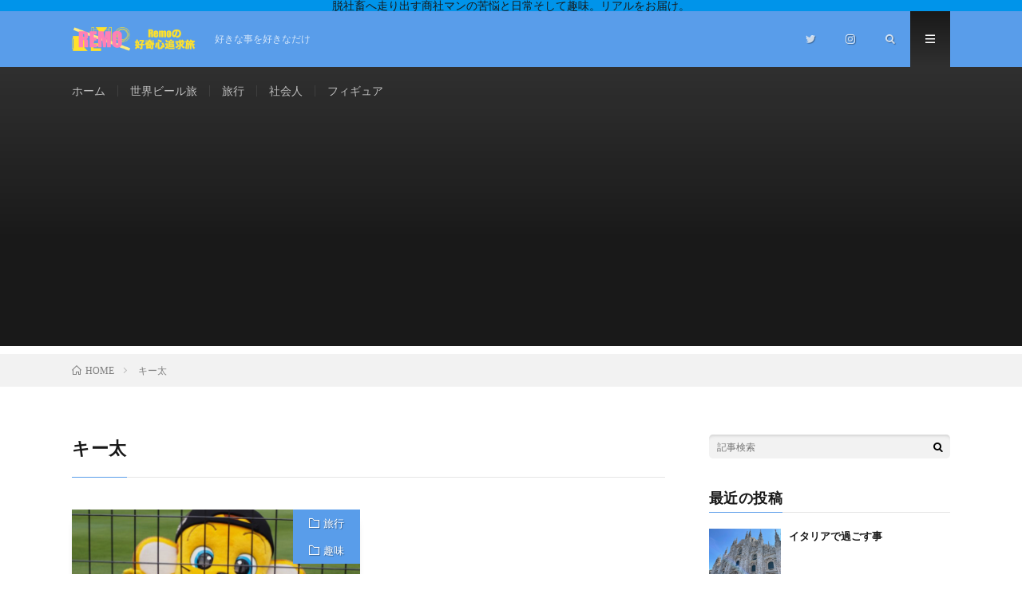

--- FILE ---
content_type: text/html; charset=UTF-8
request_url: https://remonokoukishintsuikyutabi.com/tag/%E3%82%AD%E3%83%BC%E5%A4%AA
body_size: 12774
content:
<!DOCTYPE html>
<html dir="ltr" lang="ja" prefix="og: https://ogp.me/ns#" prefix="og: http://ogp.me/ns#">
<head prefix="og: http://ogp.me/ns# fb: http://ogp.me/ns/fb# article: http://ogp.me/ns/article#">
<meta charset="UTF-8">
<title>キー太 | Remoの好奇心追求旅</title>

		<!-- All in One SEO 4.9.3 - aioseo.com -->
	<meta name="robots" content="max-image-preview:large" />
	<link rel="canonical" href="https://remonokoukishintsuikyutabi.com/tag/%e3%82%ad%e3%83%bc%e5%a4%aa" />
	<meta name="generator" content="All in One SEO (AIOSEO) 4.9.3" />
		<script type="application/ld+json" class="aioseo-schema">
			{"@context":"https:\/\/schema.org","@graph":[{"@type":"BreadcrumbList","@id":"https:\/\/remonokoukishintsuikyutabi.com\/tag\/%E3%82%AD%E3%83%BC%E5%A4%AA#breadcrumblist","itemListElement":[{"@type":"ListItem","@id":"https:\/\/remonokoukishintsuikyutabi.com#listItem","position":1,"name":"Home","item":"https:\/\/remonokoukishintsuikyutabi.com","nextItem":{"@type":"ListItem","@id":"https:\/\/remonokoukishintsuikyutabi.com\/tag\/%e3%82%ad%e3%83%bc%e5%a4%aa#listItem","name":"\u30ad\u30fc\u592a"}},{"@type":"ListItem","@id":"https:\/\/remonokoukishintsuikyutabi.com\/tag\/%e3%82%ad%e3%83%bc%e5%a4%aa#listItem","position":2,"name":"\u30ad\u30fc\u592a","previousItem":{"@type":"ListItem","@id":"https:\/\/remonokoukishintsuikyutabi.com#listItem","name":"Home"}}]},{"@type":"CollectionPage","@id":"https:\/\/remonokoukishintsuikyutabi.com\/tag\/%E3%82%AD%E3%83%BC%E5%A4%AA#collectionpage","url":"https:\/\/remonokoukishintsuikyutabi.com\/tag\/%E3%82%AD%E3%83%BC%E5%A4%AA","name":"\u30ad\u30fc\u592a | Remo\u306e\u597d\u5947\u5fc3\u8ffd\u6c42\u65c5","inLanguage":"ja","isPartOf":{"@id":"https:\/\/remonokoukishintsuikyutabi.com\/#website"},"breadcrumb":{"@id":"https:\/\/remonokoukishintsuikyutabi.com\/tag\/%E3%82%AD%E3%83%BC%E5%A4%AA#breadcrumblist"}},{"@type":"Organization","@id":"https:\/\/remonokoukishintsuikyutabi.com\/#organization","name":"Remo\u306e\u597d\u5947\u5fc3\u8ffd\u6c42\u65c5","description":"\u597d\u304d\u306a\u4e8b\u3092\u597d\u304d\u306a\u3060\u3051","url":"https:\/\/remonokoukishintsuikyutabi.com\/"},{"@type":"WebSite","@id":"https:\/\/remonokoukishintsuikyutabi.com\/#website","url":"https:\/\/remonokoukishintsuikyutabi.com\/","name":"Remo\u306e\u597d\u5947\u5fc3\u8ffd\u6c42\u65c5","description":"\u597d\u304d\u306a\u4e8b\u3092\u597d\u304d\u306a\u3060\u3051","inLanguage":"ja","publisher":{"@id":"https:\/\/remonokoukishintsuikyutabi.com\/#organization"}}]}
		</script>
		<!-- All in One SEO -->

<link rel='dns-prefetch' href='//www.googletagmanager.com' />
		<!-- This site uses the Google Analytics by ExactMetrics plugin v7.10.0 - Using Analytics tracking - https://www.exactmetrics.com/ -->
							<script
				src="//www.googletagmanager.com/gtag/js?id=UA-156526493-1"  data-cfasync="false" data-wpfc-render="false" type="text/javascript" async></script>
			<script data-cfasync="false" data-wpfc-render="false" type="text/javascript">
				var em_version = '7.10.0';
				var em_track_user = true;
				var em_no_track_reason = '';
				
								var disableStrs = [
															'ga-disable-UA-156526493-1',
									];

				/* Function to detect opted out users */
				function __gtagTrackerIsOptedOut() {
					for (var index = 0; index < disableStrs.length; index++) {
						if (document.cookie.indexOf(disableStrs[index] + '=true') > -1) {
							return true;
						}
					}

					return false;
				}

				/* Disable tracking if the opt-out cookie exists. */
				if (__gtagTrackerIsOptedOut()) {
					for (var index = 0; index < disableStrs.length; index++) {
						window[disableStrs[index]] = true;
					}
				}

				/* Opt-out function */
				function __gtagTrackerOptout() {
					for (var index = 0; index < disableStrs.length; index++) {
						document.cookie = disableStrs[index] + '=true; expires=Thu, 31 Dec 2099 23:59:59 UTC; path=/';
						window[disableStrs[index]] = true;
					}
				}

				if ('undefined' === typeof gaOptout) {
					function gaOptout() {
						__gtagTrackerOptout();
					}
				}
								window.dataLayer = window.dataLayer || [];

				window.ExactMetricsDualTracker = {
					helpers: {},
					trackers: {},
				};
				if (em_track_user) {
					function __gtagDataLayer() {
						dataLayer.push(arguments);
					}

					function __gtagTracker(type, name, parameters) {
						if (!parameters) {
							parameters = {};
						}

						if (parameters.send_to) {
							__gtagDataLayer.apply(null, arguments);
							return;
						}

						if (type === 'event') {
							
														parameters.send_to = exactmetrics_frontend.ua;
							__gtagDataLayer(type, name, parameters);
													} else {
							__gtagDataLayer.apply(null, arguments);
						}
					}

					__gtagTracker('js', new Date());
					__gtagTracker('set', {
						'developer_id.dNDMyYj': true,
											});
															__gtagTracker('config', 'UA-156526493-1', {"forceSSL":"true"} );
										window.gtag = __gtagTracker;										(function () {
						/* https://developers.google.com/analytics/devguides/collection/analyticsjs/ */
						/* ga and __gaTracker compatibility shim. */
						var noopfn = function () {
							return null;
						};
						var newtracker = function () {
							return new Tracker();
						};
						var Tracker = function () {
							return null;
						};
						var p = Tracker.prototype;
						p.get = noopfn;
						p.set = noopfn;
						p.send = function () {
							var args = Array.prototype.slice.call(arguments);
							args.unshift('send');
							__gaTracker.apply(null, args);
						};
						var __gaTracker = function () {
							var len = arguments.length;
							if (len === 0) {
								return;
							}
							var f = arguments[len - 1];
							if (typeof f !== 'object' || f === null || typeof f.hitCallback !== 'function') {
								if ('send' === arguments[0]) {
									var hitConverted, hitObject = false, action;
									if ('event' === arguments[1]) {
										if ('undefined' !== typeof arguments[3]) {
											hitObject = {
												'eventAction': arguments[3],
												'eventCategory': arguments[2],
												'eventLabel': arguments[4],
												'value': arguments[5] ? arguments[5] : 1,
											}
										}
									}
									if ('pageview' === arguments[1]) {
										if ('undefined' !== typeof arguments[2]) {
											hitObject = {
												'eventAction': 'page_view',
												'page_path': arguments[2],
											}
										}
									}
									if (typeof arguments[2] === 'object') {
										hitObject = arguments[2];
									}
									if (typeof arguments[5] === 'object') {
										Object.assign(hitObject, arguments[5]);
									}
									if ('undefined' !== typeof arguments[1].hitType) {
										hitObject = arguments[1];
										if ('pageview' === hitObject.hitType) {
											hitObject.eventAction = 'page_view';
										}
									}
									if (hitObject) {
										action = 'timing' === arguments[1].hitType ? 'timing_complete' : hitObject.eventAction;
										hitConverted = mapArgs(hitObject);
										__gtagTracker('event', action, hitConverted);
									}
								}
								return;
							}

							function mapArgs(args) {
								var arg, hit = {};
								var gaMap = {
									'eventCategory': 'event_category',
									'eventAction': 'event_action',
									'eventLabel': 'event_label',
									'eventValue': 'event_value',
									'nonInteraction': 'non_interaction',
									'timingCategory': 'event_category',
									'timingVar': 'name',
									'timingValue': 'value',
									'timingLabel': 'event_label',
									'page': 'page_path',
									'location': 'page_location',
									'title': 'page_title',
								};
								for (arg in args) {
																		if (!(!args.hasOwnProperty(arg) || !gaMap.hasOwnProperty(arg))) {
										hit[gaMap[arg]] = args[arg];
									} else {
										hit[arg] = args[arg];
									}
								}
								return hit;
							}

							try {
								f.hitCallback();
							} catch (ex) {
							}
						};
						__gaTracker.create = newtracker;
						__gaTracker.getByName = newtracker;
						__gaTracker.getAll = function () {
							return [];
						};
						__gaTracker.remove = noopfn;
						__gaTracker.loaded = true;
						window['__gaTracker'] = __gaTracker;
					})();
									} else {
										console.log("");
					(function () {
						function __gtagTracker() {
							return null;
						}

						window['__gtagTracker'] = __gtagTracker;
						window['gtag'] = __gtagTracker;
					})();
									}
			</script>
				<!-- / Google Analytics by ExactMetrics -->
		<!-- remonokoukishintsuikyutabi.com is managing ads with Advanced Ads --><script id="remon-ready">
			window.advanced_ads_ready=function(e,a){a=a||"complete";var d=function(e){return"interactive"===a?"loading"!==e:"complete"===e};d(document.readyState)?e():document.addEventListener("readystatechange",(function(a){d(a.target.readyState)&&e()}),{once:"interactive"===a})},window.advanced_ads_ready_queue=window.advanced_ads_ready_queue||[];		</script>
		<style id='wp-img-auto-sizes-contain-inline-css' type='text/css'>
img:is([sizes=auto i],[sizes^="auto," i]){contain-intrinsic-size:3000px 1500px}
/*# sourceURL=wp-img-auto-sizes-contain-inline-css */
</style>
<style id='wp-block-library-inline-css' type='text/css'>
:root{--wp-block-synced-color:#7a00df;--wp-block-synced-color--rgb:122,0,223;--wp-bound-block-color:var(--wp-block-synced-color);--wp-editor-canvas-background:#ddd;--wp-admin-theme-color:#007cba;--wp-admin-theme-color--rgb:0,124,186;--wp-admin-theme-color-darker-10:#006ba1;--wp-admin-theme-color-darker-10--rgb:0,107,160.5;--wp-admin-theme-color-darker-20:#005a87;--wp-admin-theme-color-darker-20--rgb:0,90,135;--wp-admin-border-width-focus:2px}@media (min-resolution:192dpi){:root{--wp-admin-border-width-focus:1.5px}}.wp-element-button{cursor:pointer}:root .has-very-light-gray-background-color{background-color:#eee}:root .has-very-dark-gray-background-color{background-color:#313131}:root .has-very-light-gray-color{color:#eee}:root .has-very-dark-gray-color{color:#313131}:root .has-vivid-green-cyan-to-vivid-cyan-blue-gradient-background{background:linear-gradient(135deg,#00d084,#0693e3)}:root .has-purple-crush-gradient-background{background:linear-gradient(135deg,#34e2e4,#4721fb 50%,#ab1dfe)}:root .has-hazy-dawn-gradient-background{background:linear-gradient(135deg,#faaca8,#dad0ec)}:root .has-subdued-olive-gradient-background{background:linear-gradient(135deg,#fafae1,#67a671)}:root .has-atomic-cream-gradient-background{background:linear-gradient(135deg,#fdd79a,#004a59)}:root .has-nightshade-gradient-background{background:linear-gradient(135deg,#330968,#31cdcf)}:root .has-midnight-gradient-background{background:linear-gradient(135deg,#020381,#2874fc)}:root{--wp--preset--font-size--normal:16px;--wp--preset--font-size--huge:42px}.has-regular-font-size{font-size:1em}.has-larger-font-size{font-size:2.625em}.has-normal-font-size{font-size:var(--wp--preset--font-size--normal)}.has-huge-font-size{font-size:var(--wp--preset--font-size--huge)}.has-text-align-center{text-align:center}.has-text-align-left{text-align:left}.has-text-align-right{text-align:right}.has-fit-text{white-space:nowrap!important}#end-resizable-editor-section{display:none}.aligncenter{clear:both}.items-justified-left{justify-content:flex-start}.items-justified-center{justify-content:center}.items-justified-right{justify-content:flex-end}.items-justified-space-between{justify-content:space-between}.screen-reader-text{border:0;clip-path:inset(50%);height:1px;margin:-1px;overflow:hidden;padding:0;position:absolute;width:1px;word-wrap:normal!important}.screen-reader-text:focus{background-color:#ddd;clip-path:none;color:#444;display:block;font-size:1em;height:auto;left:5px;line-height:normal;padding:15px 23px 14px;text-decoration:none;top:5px;width:auto;z-index:100000}html :where(.has-border-color){border-style:solid}html :where([style*=border-top-color]){border-top-style:solid}html :where([style*=border-right-color]){border-right-style:solid}html :where([style*=border-bottom-color]){border-bottom-style:solid}html :where([style*=border-left-color]){border-left-style:solid}html :where([style*=border-width]){border-style:solid}html :where([style*=border-top-width]){border-top-style:solid}html :where([style*=border-right-width]){border-right-style:solid}html :where([style*=border-bottom-width]){border-bottom-style:solid}html :where([style*=border-left-width]){border-left-style:solid}html :where(img[class*=wp-image-]){height:auto;max-width:100%}:where(figure){margin:0 0 1em}html :where(.is-position-sticky){--wp-admin--admin-bar--position-offset:var(--wp-admin--admin-bar--height,0px)}@media screen and (max-width:600px){html :where(.is-position-sticky){--wp-admin--admin-bar--position-offset:0px}}

/*# sourceURL=wp-block-library-inline-css */
</style><style id='global-styles-inline-css' type='text/css'>
:root{--wp--preset--aspect-ratio--square: 1;--wp--preset--aspect-ratio--4-3: 4/3;--wp--preset--aspect-ratio--3-4: 3/4;--wp--preset--aspect-ratio--3-2: 3/2;--wp--preset--aspect-ratio--2-3: 2/3;--wp--preset--aspect-ratio--16-9: 16/9;--wp--preset--aspect-ratio--9-16: 9/16;--wp--preset--color--black: #000000;--wp--preset--color--cyan-bluish-gray: #abb8c3;--wp--preset--color--white: #ffffff;--wp--preset--color--pale-pink: #f78da7;--wp--preset--color--vivid-red: #cf2e2e;--wp--preset--color--luminous-vivid-orange: #ff6900;--wp--preset--color--luminous-vivid-amber: #fcb900;--wp--preset--color--light-green-cyan: #7bdcb5;--wp--preset--color--vivid-green-cyan: #00d084;--wp--preset--color--pale-cyan-blue: #8ed1fc;--wp--preset--color--vivid-cyan-blue: #0693e3;--wp--preset--color--vivid-purple: #9b51e0;--wp--preset--gradient--vivid-cyan-blue-to-vivid-purple: linear-gradient(135deg,rgb(6,147,227) 0%,rgb(155,81,224) 100%);--wp--preset--gradient--light-green-cyan-to-vivid-green-cyan: linear-gradient(135deg,rgb(122,220,180) 0%,rgb(0,208,130) 100%);--wp--preset--gradient--luminous-vivid-amber-to-luminous-vivid-orange: linear-gradient(135deg,rgb(252,185,0) 0%,rgb(255,105,0) 100%);--wp--preset--gradient--luminous-vivid-orange-to-vivid-red: linear-gradient(135deg,rgb(255,105,0) 0%,rgb(207,46,46) 100%);--wp--preset--gradient--very-light-gray-to-cyan-bluish-gray: linear-gradient(135deg,rgb(238,238,238) 0%,rgb(169,184,195) 100%);--wp--preset--gradient--cool-to-warm-spectrum: linear-gradient(135deg,rgb(74,234,220) 0%,rgb(151,120,209) 20%,rgb(207,42,186) 40%,rgb(238,44,130) 60%,rgb(251,105,98) 80%,rgb(254,248,76) 100%);--wp--preset--gradient--blush-light-purple: linear-gradient(135deg,rgb(255,206,236) 0%,rgb(152,150,240) 100%);--wp--preset--gradient--blush-bordeaux: linear-gradient(135deg,rgb(254,205,165) 0%,rgb(254,45,45) 50%,rgb(107,0,62) 100%);--wp--preset--gradient--luminous-dusk: linear-gradient(135deg,rgb(255,203,112) 0%,rgb(199,81,192) 50%,rgb(65,88,208) 100%);--wp--preset--gradient--pale-ocean: linear-gradient(135deg,rgb(255,245,203) 0%,rgb(182,227,212) 50%,rgb(51,167,181) 100%);--wp--preset--gradient--electric-grass: linear-gradient(135deg,rgb(202,248,128) 0%,rgb(113,206,126) 100%);--wp--preset--gradient--midnight: linear-gradient(135deg,rgb(2,3,129) 0%,rgb(40,116,252) 100%);--wp--preset--font-size--small: 13px;--wp--preset--font-size--medium: 20px;--wp--preset--font-size--large: 36px;--wp--preset--font-size--x-large: 42px;--wp--preset--spacing--20: 0.44rem;--wp--preset--spacing--30: 0.67rem;--wp--preset--spacing--40: 1rem;--wp--preset--spacing--50: 1.5rem;--wp--preset--spacing--60: 2.25rem;--wp--preset--spacing--70: 3.38rem;--wp--preset--spacing--80: 5.06rem;--wp--preset--shadow--natural: 6px 6px 9px rgba(0, 0, 0, 0.2);--wp--preset--shadow--deep: 12px 12px 50px rgba(0, 0, 0, 0.4);--wp--preset--shadow--sharp: 6px 6px 0px rgba(0, 0, 0, 0.2);--wp--preset--shadow--outlined: 6px 6px 0px -3px rgb(255, 255, 255), 6px 6px rgb(0, 0, 0);--wp--preset--shadow--crisp: 6px 6px 0px rgb(0, 0, 0);}:where(.is-layout-flex){gap: 0.5em;}:where(.is-layout-grid){gap: 0.5em;}body .is-layout-flex{display: flex;}.is-layout-flex{flex-wrap: wrap;align-items: center;}.is-layout-flex > :is(*, div){margin: 0;}body .is-layout-grid{display: grid;}.is-layout-grid > :is(*, div){margin: 0;}:where(.wp-block-columns.is-layout-flex){gap: 2em;}:where(.wp-block-columns.is-layout-grid){gap: 2em;}:where(.wp-block-post-template.is-layout-flex){gap: 1.25em;}:where(.wp-block-post-template.is-layout-grid){gap: 1.25em;}.has-black-color{color: var(--wp--preset--color--black) !important;}.has-cyan-bluish-gray-color{color: var(--wp--preset--color--cyan-bluish-gray) !important;}.has-white-color{color: var(--wp--preset--color--white) !important;}.has-pale-pink-color{color: var(--wp--preset--color--pale-pink) !important;}.has-vivid-red-color{color: var(--wp--preset--color--vivid-red) !important;}.has-luminous-vivid-orange-color{color: var(--wp--preset--color--luminous-vivid-orange) !important;}.has-luminous-vivid-amber-color{color: var(--wp--preset--color--luminous-vivid-amber) !important;}.has-light-green-cyan-color{color: var(--wp--preset--color--light-green-cyan) !important;}.has-vivid-green-cyan-color{color: var(--wp--preset--color--vivid-green-cyan) !important;}.has-pale-cyan-blue-color{color: var(--wp--preset--color--pale-cyan-blue) !important;}.has-vivid-cyan-blue-color{color: var(--wp--preset--color--vivid-cyan-blue) !important;}.has-vivid-purple-color{color: var(--wp--preset--color--vivid-purple) !important;}.has-black-background-color{background-color: var(--wp--preset--color--black) !important;}.has-cyan-bluish-gray-background-color{background-color: var(--wp--preset--color--cyan-bluish-gray) !important;}.has-white-background-color{background-color: var(--wp--preset--color--white) !important;}.has-pale-pink-background-color{background-color: var(--wp--preset--color--pale-pink) !important;}.has-vivid-red-background-color{background-color: var(--wp--preset--color--vivid-red) !important;}.has-luminous-vivid-orange-background-color{background-color: var(--wp--preset--color--luminous-vivid-orange) !important;}.has-luminous-vivid-amber-background-color{background-color: var(--wp--preset--color--luminous-vivid-amber) !important;}.has-light-green-cyan-background-color{background-color: var(--wp--preset--color--light-green-cyan) !important;}.has-vivid-green-cyan-background-color{background-color: var(--wp--preset--color--vivid-green-cyan) !important;}.has-pale-cyan-blue-background-color{background-color: var(--wp--preset--color--pale-cyan-blue) !important;}.has-vivid-cyan-blue-background-color{background-color: var(--wp--preset--color--vivid-cyan-blue) !important;}.has-vivid-purple-background-color{background-color: var(--wp--preset--color--vivid-purple) !important;}.has-black-border-color{border-color: var(--wp--preset--color--black) !important;}.has-cyan-bluish-gray-border-color{border-color: var(--wp--preset--color--cyan-bluish-gray) !important;}.has-white-border-color{border-color: var(--wp--preset--color--white) !important;}.has-pale-pink-border-color{border-color: var(--wp--preset--color--pale-pink) !important;}.has-vivid-red-border-color{border-color: var(--wp--preset--color--vivid-red) !important;}.has-luminous-vivid-orange-border-color{border-color: var(--wp--preset--color--luminous-vivid-orange) !important;}.has-luminous-vivid-amber-border-color{border-color: var(--wp--preset--color--luminous-vivid-amber) !important;}.has-light-green-cyan-border-color{border-color: var(--wp--preset--color--light-green-cyan) !important;}.has-vivid-green-cyan-border-color{border-color: var(--wp--preset--color--vivid-green-cyan) !important;}.has-pale-cyan-blue-border-color{border-color: var(--wp--preset--color--pale-cyan-blue) !important;}.has-vivid-cyan-blue-border-color{border-color: var(--wp--preset--color--vivid-cyan-blue) !important;}.has-vivid-purple-border-color{border-color: var(--wp--preset--color--vivid-purple) !important;}.has-vivid-cyan-blue-to-vivid-purple-gradient-background{background: var(--wp--preset--gradient--vivid-cyan-blue-to-vivid-purple) !important;}.has-light-green-cyan-to-vivid-green-cyan-gradient-background{background: var(--wp--preset--gradient--light-green-cyan-to-vivid-green-cyan) !important;}.has-luminous-vivid-amber-to-luminous-vivid-orange-gradient-background{background: var(--wp--preset--gradient--luminous-vivid-amber-to-luminous-vivid-orange) !important;}.has-luminous-vivid-orange-to-vivid-red-gradient-background{background: var(--wp--preset--gradient--luminous-vivid-orange-to-vivid-red) !important;}.has-very-light-gray-to-cyan-bluish-gray-gradient-background{background: var(--wp--preset--gradient--very-light-gray-to-cyan-bluish-gray) !important;}.has-cool-to-warm-spectrum-gradient-background{background: var(--wp--preset--gradient--cool-to-warm-spectrum) !important;}.has-blush-light-purple-gradient-background{background: var(--wp--preset--gradient--blush-light-purple) !important;}.has-blush-bordeaux-gradient-background{background: var(--wp--preset--gradient--blush-bordeaux) !important;}.has-luminous-dusk-gradient-background{background: var(--wp--preset--gradient--luminous-dusk) !important;}.has-pale-ocean-gradient-background{background: var(--wp--preset--gradient--pale-ocean) !important;}.has-electric-grass-gradient-background{background: var(--wp--preset--gradient--electric-grass) !important;}.has-midnight-gradient-background{background: var(--wp--preset--gradient--midnight) !important;}.has-small-font-size{font-size: var(--wp--preset--font-size--small) !important;}.has-medium-font-size{font-size: var(--wp--preset--font-size--medium) !important;}.has-large-font-size{font-size: var(--wp--preset--font-size--large) !important;}.has-x-large-font-size{font-size: var(--wp--preset--font-size--x-large) !important;}
/*# sourceURL=global-styles-inline-css */
</style>

<style id='classic-theme-styles-inline-css' type='text/css'>
/*! This file is auto-generated */
.wp-block-button__link{color:#fff;background-color:#32373c;border-radius:9999px;box-shadow:none;text-decoration:none;padding:calc(.667em + 2px) calc(1.333em + 2px);font-size:1.125em}.wp-block-file__button{background:#32373c;color:#fff;text-decoration:none}
/*# sourceURL=/wp-includes/css/classic-themes.min.css */
</style>
<link rel='stylesheet' id='liquid-block-speech-css' href='https://remonokoukishintsuikyutabi.com/wp-content/plugins/liquid-speech-balloon/css/block.css?ver=6.9' type='text/css' media='all' />
<link rel='stylesheet' id='simple-google-adsense-styles-css' href='https://remonokoukishintsuikyutabi.com/wp-content/plugins/simple-google-adsense/assets/css/adsense.css?ver=1.2.0' type='text/css' media='all' />
<script type="text/javascript" src="https://remonokoukishintsuikyutabi.com/wp-content/plugins/google-analytics-dashboard-for-wp/assets/js/frontend-gtag.min.js?ver=7.10.0" id="exactmetrics-frontend-script-js"></script>
<script data-cfasync="false" data-wpfc-render="false" type="text/javascript" id='exactmetrics-frontend-script-js-extra'>/* <![CDATA[ */
var exactmetrics_frontend = {"js_events_tracking":"true","download_extensions":"zip,mp3,mpeg,pdf,docx,pptx,xlsx,rar","inbound_paths":"[{\"path\":\"\\\/go\\\/\",\"label\":\"affiliate\"},{\"path\":\"\\\/recommend\\\/\",\"label\":\"affiliate\"}]","home_url":"https:\/\/remonokoukishintsuikyutabi.com","hash_tracking":"false","ua":"UA-156526493-1","v4_id":""};/* ]]> */
</script>
<link rel="https://api.w.org/" href="https://remonokoukishintsuikyutabi.com/wp-json/" /><link rel="alternate" title="JSON" type="application/json" href="https://remonokoukishintsuikyutabi.com/wp-json/wp/v2/tags/157" /><meta name="generator" content="Site Kit by Google 1.124.0" /><style type="text/css">.liquid-speech-balloon-00 .liquid-speech-balloon-avatar { background-image: url("https://remonokoukishintsuikyutabi.com/wp-content/uploads/2020/02/2A121066-4A38-46CE-BEF3-8EB68E661550_1_105_c-e1582389811141.jpeg"); } .liquid-speech-balloon-01 .liquid-speech-balloon-avatar { background-image: url("https://remonokoukishintsuikyutabi.com/wp-content/uploads/2020/02/3AFF6E4E-44EF-4D06-B846-AA700F4FBB79-e1582390137111.png"); } .liquid-speech-balloon-02 .liquid-speech-balloon-avatar { background-image: url("https://remonokoukishintsuikyutabi.com/wp-content/uploads/2020/02/278D90DF-9A6F-4668-BE69-E7CE7B217D12-e1582442520922.png"); } .liquid-speech-balloon-03 .liquid-speech-balloon-avatar { background-image: url("https://remonokoukishintsuikyutabi.com/wp-content/uploads/2020/03/7114DD40-C758-4027-8726-CC59041B5690.png"); } .liquid-speech-balloon-04 .liquid-speech-balloon-avatar { background-image: url("https://remonokoukishintsuikyutabi.com/wp-content/uploads/2020/03/244A31DB-0314-4AAB-B60D-BD458986702E.png"); } .liquid-speech-balloon-05 .liquid-speech-balloon-avatar { background-image: url("https://remonokoukishintsuikyutabi.com/wp-content/uploads/2020/03/5BD41EE8-F0E1-47D6-A241-17A1022EB2BA.png"); } .liquid-speech-balloon-00 .liquid-speech-balloon-avatar::after { content: "ナナ様"; } .liquid-speech-balloon-01 .liquid-speech-balloon-avatar::after { content: "ラガーマン"; } .liquid-speech-balloon-02 .liquid-speech-balloon-avatar::after { content: "レモ"; } .liquid-speech-balloon-03 .liquid-speech-balloon-avatar::after { content: "悪いやつ1"; } .liquid-speech-balloon-04 .liquid-speech-balloon-avatar::after { content: "悪いやつ2"; } .liquid-speech-balloon-05 .liquid-speech-balloon-avatar::after { content: "悪いやつ3"; } </style>
<link rel="stylesheet" href="https://remonokoukishintsuikyutabi.com/wp-content/themes/lionmedia/style.css">
<link rel="stylesheet" href="https://remonokoukishintsuikyutabi.com/wp-content/themes/lionmedia/css/icon.css">
<link rel="stylesheet" href="https://fonts.googleapis.com/css?family=Lato:400,700,900">
<meta http-equiv="X-UA-Compatible" content="IE=edge">
<meta name="viewport" content="width=device-width, initial-scale=1, shrink-to-fit=no">
<link rel="dns-prefetch" href="//www.google.com">
<link rel="dns-prefetch" href="//www.google-analytics.com">
<link rel="dns-prefetch" href="//fonts.googleapis.com">
<link rel="dns-prefetch" href="//fonts.gstatic.com">
<link rel="dns-prefetch" href="//pagead2.googlesyndication.com">
<link rel="dns-prefetch" href="//googleads.g.doubleclick.net">
<link rel="dns-prefetch" href="//www.gstatic.com">
<style type="text/css">
.infoHead{background-color:#0094ea;}

.l-header,
.searchNavi__title,
.key__cat,
.eyecatch__cat,
.rankingBox__title,
.categoryDescription,
.pagetop,
.contactTable__header .required,
.heading.heading-primary .heading__bg,
.btn__link:hover,
.widget .tag-cloud-link:hover,
.comment-respond .submit:hover,
.comments__list .comment-reply-link:hover,
.widget .calendar_wrap tbody a:hover,
.comments__list .comment-meta,
.ctaPost__btn{background:#599dea;}

.heading.heading-first,
.heading.heading-widget::before,
.heading.heading-footer::before,
.btn__link,
.widget .tag-cloud-link,
.comment-respond .submit,
.comments__list .comment-reply-link,
.content a:hover,
.t-light .l-footer,
.ctaPost__btn{border-color:#599dea;}

.categoryBox__title,
.dateList__item a[rel=tag]:hover,
.dateList__item a[rel=category]:hover,
.copySns__copyLink:hover,
.btn__link,
.widget .tag-cloud-link,
.comment-respond .submit,
.comments__list .comment-reply-link,
.widget a:hover,
.widget ul li .rsswidget,
.content a,
.related__title,
.ctaPost__btn:hover{color:#599dea;}

.c-user01 {color:#e8e419 !important}
.bgc-user01 {background:#e8e419 !important}
.hc-user01:hover {color:#e8e419 !important}
.c-user02 {color:#c45b0b !important}
.bgc-user02 {background:#c45b0b !important}
.hc-user02:hover {color:#c45b0b !important}
.c-user03 {color:#81d742 !important}
.bgc-user03 {background:#81d742 !important}
.hc-user03:hover {color:#81d742 !important}
.c-user04 {color:#000 !important}
.bgc-user04 {background:#000 !important}
.hc-user04:hover {color:#000 !important}
.c-user05 {color:#000 !important}
.bgc-user05 {background:#000 !important}
.hc-user05:hover {color:#000 !important}

</style>
<script  async src="https://pagead2.googlesyndication.com/pagead/js/adsbygoogle.js?client=ca-pub-8775154198987071" crossorigin="anonymous"></script><link rel="icon" href="https://remonokoukishintsuikyutabi.com/wp-content/uploads/2020/01/cropped-842538EC-F0DB-438B-9A3E-3F01A9882E68-32x32.jpeg" sizes="32x32" />
<link rel="icon" href="https://remonokoukishintsuikyutabi.com/wp-content/uploads/2020/01/cropped-842538EC-F0DB-438B-9A3E-3F01A9882E68-192x192.jpeg" sizes="192x192" />
<link rel="apple-touch-icon" href="https://remonokoukishintsuikyutabi.com/wp-content/uploads/2020/01/cropped-842538EC-F0DB-438B-9A3E-3F01A9882E68-180x180.jpeg" />
<meta name="msapplication-TileImage" content="https://remonokoukishintsuikyutabi.com/wp-content/uploads/2020/01/cropped-842538EC-F0DB-438B-9A3E-3F01A9882E68-270x270.jpeg" />
		<style type="text/css" id="wp-custom-css">
			.content img { height: auto; }		</style>
		<meta property="og:site_name" content="Remoの好奇心追求旅" />
<meta property="og:type" content="website" />
<meta property="og:title" content="キー太 | Remoの好奇心追求旅" />
<meta property="og:description" content="好きな事を好きなだけ" />
<meta property="og:url" content="https://remonokoukishintsuikyutabi.com/tag/%e3%82%ad%e3%83%bc%e5%a4%aa" />
<meta property="og:image" content="https://remonokoukishintsuikyutabi.com/wp-content/uploads/2020/01/4AC3FEB2-0F31-4EAF-A5A1-94C2A3F83085-scaled.jpeg" />
<meta name="twitter:card" content="summary" />

<script>
  (function(i,s,o,g,r,a,m){i['GoogleAnalyticsObject']=r;i[r]=i[r]||function(){
  (i[r].q=i[r].q||[]).push(arguments)},i[r].l=1*new Date();a=s.createElement(o),
  m=s.getElementsByTagName(o)[0];a.async=1;a.src=g;m.parentNode.insertBefore(a,m)
  })(window,document,'script','https://www.google-analytics.com/analytics.js','ga');

  ga('create', 'UA-156526493-1', 'auto');
  ga('send', 'pageview');
</script>


</head>
<body class="t-dark t-rich">

    <div class="infoHead">
          脱社畜へ走り出す商社マンの苦悩と日常そして趣味。リアルをお届け。      </div>
  
  <!--l-header-->
  <header class="l-header">
    <div class="container">
      
      <div class="siteTitle">

              <p class="siteTitle__logo">
          <a class="siteTitle__link" href="https://remonokoukishintsuikyutabi.com">
            <img src="https://remonokoukishintsuikyutabi.com/wp-content/uploads/2020/01/名称未設定34png.png" class="siteTitle__img" alt="Remoの好奇心追求旅" width="964" height="171" >          </a>
          <span class="siteTitle__sub">好きな事を好きなだけ</span>
		</p>	        </div>
      
      <nav class="menuNavi">      
                <ul class="menuNavi__list">
		              <li class="menuNavi__item u-none-sp u-txtShdw"><a class="menuNavi__link icon-twitter" href="https://twitter.com/remo94980713"></a></li>
		              <li class="menuNavi__item u-none-sp u-txtShdw"><a class="menuNavi__link icon-instagram" href="http://instagram.com/remotabi"></a></li>
		              <li class="menuNavi__item u-txtShdw"><span class="menuNavi__link icon-search" id="menuNavi__search" onclick="toggle__search();"></span></li>
            <li class="menuNavi__item u-txtShdw"><span class="menuNavi__link menuNavi__link-current icon-menu" id="menuNavi__menu" onclick="toggle__menu();"></span></li>
                  </ul>
      </nav>
      
    </div>
  </header>
  <!--/l-header-->
  
  <!--l-extra-->
        <div class="l-extraNone" id="extra__search">
      <div class="container">
        <div class="searchNavi">
                    
                <div class="searchBox">
        <form class="searchBox__form" method="get" target="_top" action="https://remonokoukishintsuikyutabi.com/" >
          <input class="searchBox__input" type="text" maxlength="50" name="s" placeholder="記事検索"><button class="searchBox__submit icon-search" type="submit" value="search"> </button>
        </form>
      </div>        </div>
      </div>
    </div>
        
    <div class="l-extra" id="extra__menu">
      <div class="container container-max">
        <nav class="globalNavi">
          <ul class="globalNavi__list">
          	        <li id="menu-item-146" class="menu-item menu-item-type-custom menu-item-object-custom menu-item-home menu-item-146"><a href="https://remonokoukishintsuikyutabi.com/">ホーム</a></li>
<li id="menu-item-175" class="menu-item menu-item-type-taxonomy menu-item-object-category menu-item-175"><a href="https://remonokoukishintsuikyutabi.com/category/%e4%b8%96%e7%95%8c%e3%83%93%e3%83%bc%e3%83%ab%e6%97%85">世界ビール旅</a></li>
<li id="menu-item-209" class="menu-item menu-item-type-taxonomy menu-item-object-category menu-item-209"><a href="https://remonokoukishintsuikyutabi.com/category/%e6%97%85%e8%a1%8c">旅行</a></li>
<li id="menu-item-151" class="menu-item menu-item-type-taxonomy menu-item-object-category menu-item-151"><a href="https://remonokoukishintsuikyutabi.com/category/%e7%a4%be%e4%bc%9a%e4%ba%ba">社会人</a></li>
<li id="menu-item-153" class="menu-item menu-item-type-taxonomy menu-item-object-category menu-item-153"><a href="https://remonokoukishintsuikyutabi.com/category/%e3%83%95%e3%82%a3%e3%82%ae%e3%83%a5%e3%82%a2">フィギュア</a></li>
	                                    
                          <li class="menu-item u-none-pc"><a class="icon-twitter" href="https://twitter.com/remo94980713"></a></li>
                          <li class="menu-item u-none-pc"><a class="icon-instagram" href="http://instagram.com/remotabi"></a></li>
		                
                    </ul>
        </nav>
      </div>
    </div>
  <!--/l-extra-->

<div class="breadcrumb" ><div class="container" ><ul class="breadcrumb__list"><li class="breadcrumb__item" itemscope itemtype="http://data-vocabulary.org/Breadcrumb"><a href="https://remonokoukishintsuikyutabi.com/" itemprop="url"><span class="icon-home" itemprop="title">HOME</span></a></li><li class="breadcrumb__item">キー太</li></ul></div></div>   
  <!-- l-wrapper -->
  <div class="l-wrapper">
	
    <!-- l-main -->
    <main class="l-main">
	  
            <header class="archiveTitle">
        <h1 class="heading heading-first">キー太</h1>
		      </header>
            
      	  
	          <div class="archive">
	    	                  <article class="archiveItem
	        ">
        
        <div class="eyecatch eyecatch-archive">
                    <span class="eyecatch__cat bgc u-txtShdw"><a href="https://remonokoukishintsuikyutabi.com/category/%e6%97%85%e8%a1%8c" rel="category tag">旅行</a> <a href="https://remonokoukishintsuikyutabi.com/category/%e8%b6%a3%e5%91%b3" rel="category tag">趣味</a></span>
          <a href="https://remonokoukishintsuikyutabi.com/post-480"><img width="730" height="410" src="https://remonokoukishintsuikyutabi.com/wp-content/uploads/2020/02/img_2345-730x410.jpg" class="attachment-icatch size-icatch wp-post-image" alt="" decoding="async" fetchpriority="high" /></a>
        </div>
        
                <ul class="dateList dateList-archive">
                    <li class="dateList__item icon-calendar">2020.04.13</li>
                              <li class="dateList__item icon-tag"><a href="https://remonokoukishintsuikyutabi.com/tag/%e3%82%ad%e3%83%bc%e5%a4%aa" rel="tag">キー太</a><span>, </span><a href="https://remonokoukishintsuikyutabi.com/tag/%e3%83%97%e3%83%ad%e9%87%8e%e7%90%83" rel="tag">プロ野球</a><span>, </span><a href="https://remonokoukishintsuikyutabi.com/tag/%e3%83%a9%e3%83%83%e3%82%ad%e3%83%bc" rel="tag">ラッキー</a><span>, </span><a href="https://remonokoukishintsuikyutabi.com/tag/%e3%83%ac%e3%82%aa" rel="tag">レオ</a><span>, </span><a href="https://remonokoukishintsuikyutabi.com/tag/%e7%94%b2%e5%ad%90%e5%9c%92" rel="tag">甲子園</a><span>, </span></li>
                  </ul>
        
        <h2 class="heading heading-archive">
          <a class=" hc" href="https://remonokoukishintsuikyutabi.com/post-480">甲子園編（阪神タイガース）</a>
        </h2>
        
        <p class="archiveItem__text">
		  野球の聖地、阪神甲子園球場。そこは野球への愛に溢れるエンターテイメントに溢れる素晴らしい場所でした。平成最後、令和の開始を阪神甲子園球場で過ごしてきました。
キー太、ラッキーちゃん、レオ君の可愛い写真もどうぞ。        </p>
        
        <div class="btn btn-right">
          <a class="btn__link" href="https://remonokoukishintsuikyutabi.com/post-480">続きを読む</a>
        </div>
      
      </article>
		  		  		    		    		    	    
		  		        </div>
	  	  
	        
    </main>
    <!-- /l-main -->
    
	    <!-- l-sidebar -->
          <div class="l-sidebar">
	  
	          <aside class="widget">      <div class="searchBox">
        <form class="searchBox__form" method="get" target="_top" action="https://remonokoukishintsuikyutabi.com/" >
          <input class="searchBox__input" type="text" maxlength="50" name="s" placeholder="記事検索"><button class="searchBox__submit icon-search" type="submit" value="search"> </button>
        </form>
      </div></aside><aside class="widget"><h2 class="heading heading-widget">最近の投稿</h2>            <ol class="imgListWidget">
                              
              <li class="imgListWidget__item">
                <a class="imgListWidget__borderBox" href="https://remonokoukishintsuikyutabi.com/post-1096" title="イタリアで過ごす事"><span>
                                  <img width="72" height="96" src="https://remonokoukishintsuikyutabi.com/wp-content/uploads/2022/08/237A6914-75ED-4A6F-93AE-DE864BC18A76-scaled.jpeg" class="attachment-thumbnail size-thumbnail wp-post-image" alt="" decoding="async" loading="lazy" />                                </span></a>
                <h3 class="imgListWidget__title">
                  <a href="https://remonokoukishintsuikyutabi.com/post-1096">イタリアで過ごす事</a>
                                  </h3>
              </li>
                              
              <li class="imgListWidget__item">
                <a class="imgListWidget__borderBox" href="https://remonokoukishintsuikyutabi.com/post-840" title="現在イタリアに留学中です。"><span>
                                  <img width="72" height="96" src="https://remonokoukishintsuikyutabi.com/wp-content/uploads/2022/08/237A6914-75ED-4A6F-93AE-DE864BC18A76-scaled.jpeg" class="attachment-thumbnail size-thumbnail wp-post-image" alt="" decoding="async" loading="lazy" />                                </span></a>
                <h3 class="imgListWidget__title">
                  <a href="https://remonokoukishintsuikyutabi.com/post-840">現在イタリアに留学中です。</a>
                                  </h3>
              </li>
                              
              <li class="imgListWidget__item">
                <a class="imgListWidget__borderBox" href="https://remonokoukishintsuikyutabi.com/post-1073" title="【祝】バイクデビュー/GB350"><span>
                                  <img width="128" height="96" src="https://remonokoukishintsuikyutabi.com/wp-content/uploads/2021/08/img_1739-scaled.jpg" class="attachment-thumbnail size-thumbnail wp-post-image" alt="" decoding="async" loading="lazy" />                                </span></a>
                <h3 class="imgListWidget__title">
                  <a href="https://remonokoukishintsuikyutabi.com/post-1073">【祝】バイクデビュー/GB350</a>
                                  </h3>
              </li>
                              
              <li class="imgListWidget__item">
                <a class="imgListWidget__borderBox" href="https://remonokoukishintsuikyutabi.com/post-1057" title="激動の2020年、そして2021年へ"><span>
                                  <img width="128" height="72" src="https://remonokoukishintsuikyutabi.com/wp-content/uploads/2021/01/img_1160.jpg" class="attachment-thumbnail size-thumbnail wp-post-image" alt="" decoding="async" loading="lazy" />                                </span></a>
                <h3 class="imgListWidget__title">
                  <a href="https://remonokoukishintsuikyutabi.com/post-1057">激動の2020年、そして2021年へ</a>
                                  </h3>
              </li>
                              
              <li class="imgListWidget__item">
                <a class="imgListWidget__borderBox" href="https://remonokoukishintsuikyutabi.com/post-1001" title="始めるってよ！DIY"><span>
                                  <img width="128" height="72" src="https://remonokoukishintsuikyutabi.com/wp-content/uploads/2020/11/img_0751.jpg" class="attachment-thumbnail size-thumbnail wp-post-image" alt="" decoding="async" loading="lazy" />                                </span></a>
                <h3 class="imgListWidget__title">
                  <a href="https://remonokoukishintsuikyutabi.com/post-1001">始めるってよ！DIY</a>
                                  </h3>
              </li>
                          </ol>
            </aside><aside class="widget"><div class="remon-adlabel">広告</div><a href="//af.moshimo.com/af/c/click?a_id=1759163&p_id=16&pc_id=16&pl_id=30622&url=https%3A%2F%2Flolipop.jp%2F%3Futm_source%3Dmoshimo%26utm_medium%3Daffiliate" rel="nofollow"><img decoding="async" src="https://image.moshimo.com/af-img/0003/000000030622.png" style="border:none;"></a><img loading="lazy" decoding="async" src="//i.moshimo.com/af/i/impression?a_id=1759163&p_id=16&pc_id=16&pl_id=30622" width="1" height="1" style="border:none;">
<a href="//af.moshimo.com/af/c/click?a_id=1759164&p_id=54&pc_id=54&pl_id=6036&guid=ON" rel="nofollow"><img loading="lazy" decoding="async" src="//image.moshimo.com/af-img/0032/000000006036.gif" width="116" height="28" style="border:none;"></a><img loading="lazy" decoding="async" src="//i.moshimo.com/af/i/impression?a_id=1759164&p_id=54&pc_id=54&pl_id=6036" width="1" height="1" style="border:none;">
<a href="//af.moshimo.com/af/c/click?a_id=1759164&p_id=54&pc_id=54&pl_id=616&guid=ON" rel="nofollow"><img loading="lazy" decoding="async" src="//image.moshimo.com/af-img/0032/000000000616.gif" width="88" height="31" style="border:none;"></a><img loading="lazy" decoding="async" src="//i.moshimo.com/af/i/impression?a_id=1759164&p_id=54&pc_id=54&pl_id=616" width="1" height="1" style="border:none;">
</aside>	  	  
	        <div class="widgetSticky">
        <aside class="widget widget-sticky"><h2 class="heading heading-widget">カテゴリー</h2>
			<ul>
					<li class="cat-item cat-item-27"><a href="https://remonokoukishintsuikyutabi.com/category/%e3%81%8a%e9%85%92">お酒</a> (41)
</li>
	<li class="cat-item cat-item-148"><a href="https://remonokoukishintsuikyutabi.com/category/%e3%82%a4%e3%82%bf%e3%83%aa%e3%82%a2">イタリア</a> (3)
</li>
	<li class="cat-item cat-item-264"><a href="https://remonokoukishintsuikyutabi.com/category/%e3%83%90%e3%82%a4%e3%82%af">バイク</a> (1)
</li>
	<li class="cat-item cat-item-45"><a href="https://remonokoukishintsuikyutabi.com/category/%e3%83%95%e3%82%a1%e3%83%83%e3%82%b7%e3%83%a7%e3%83%b3">ファッション</a> (2)
</li>
	<li class="cat-item cat-item-12"><a href="https://remonokoukishintsuikyutabi.com/category/%e3%83%95%e3%82%a3%e3%82%ae%e3%83%a5%e3%82%a2">フィギュア</a> (3)
</li>
	<li class="cat-item cat-item-71"><a href="https://remonokoukishintsuikyutabi.com/category/%e4%b8%96%e7%95%8c%e3%83%93%e3%83%bc%e3%83%ab%e6%97%85">世界ビール旅</a> (43)
</li>
	<li class="cat-item cat-item-147"><a href="https://remonokoukishintsuikyutabi.com/category/%e5%86%99%e7%9c%9f">写真</a> (5)
</li>
	<li class="cat-item cat-item-11"><a href="https://remonokoukishintsuikyutabi.com/category/%e5%88%9d%e4%bd%93%e9%a8%93">初体験</a> (5)
</li>
	<li class="cat-item cat-item-33"><a href="https://remonokoukishintsuikyutabi.com/category/%e6%97%85%e8%a1%8c">旅行</a> (16)
</li>
	<li class="cat-item cat-item-15"><a href="https://remonokoukishintsuikyutabi.com/category/%e6%98%a0%e7%94%bb">映画</a> (1)
</li>
	<li class="cat-item cat-item-1"><a href="https://remonokoukishintsuikyutabi.com/category/%e6%9c%aa%e5%88%86%e9%a1%9e">未分類</a> (1)
</li>
	<li class="cat-item cat-item-25"><a href="https://remonokoukishintsuikyutabi.com/category/%e7%a4%be%e4%bc%9a%e4%ba%ba">社会人</a> (9)
</li>
	<li class="cat-item cat-item-9"><a href="https://remonokoukishintsuikyutabi.com/category/%e8%87%aa%e5%b7%b1%e7%b4%b9%e4%bb%8b">自己紹介</a> (2)
</li>
	<li class="cat-item cat-item-13"><a href="https://remonokoukishintsuikyutabi.com/category/%e8%b6%a3%e5%91%b3">趣味</a> (44)
</li>
	<li class="cat-item cat-item-28"><a href="https://remonokoukishintsuikyutabi.com/category/%e9%a3%b2%e3%81%bf%e4%bc%9a">飲み会</a> (3)
</li>
			</ul>

			</aside><aside class="widget widget-sticky"><h2 class="heading heading-widget">アーカイブ</h2>
			<ul>
					<li><a href='https://remonokoukishintsuikyutabi.com/2022/10'>2022年10月</a></li>
	<li><a href='https://remonokoukishintsuikyutabi.com/2022/08'>2022年8月</a></li>
	<li><a href='https://remonokoukishintsuikyutabi.com/2021/08'>2021年8月</a></li>
	<li><a href='https://remonokoukishintsuikyutabi.com/2021/01'>2021年1月</a></li>
	<li><a href='https://remonokoukishintsuikyutabi.com/2020/11'>2020年11月</a></li>
	<li><a href='https://remonokoukishintsuikyutabi.com/2020/10'>2020年10月</a></li>
	<li><a href='https://remonokoukishintsuikyutabi.com/2020/09'>2020年9月</a></li>
	<li><a href='https://remonokoukishintsuikyutabi.com/2020/08'>2020年8月</a></li>
	<li><a href='https://remonokoukishintsuikyutabi.com/2020/07'>2020年7月</a></li>
	<li><a href='https://remonokoukishintsuikyutabi.com/2020/06'>2020年6月</a></li>
	<li><a href='https://remonokoukishintsuikyutabi.com/2020/05'>2020年5月</a></li>
	<li><a href='https://remonokoukishintsuikyutabi.com/2020/04'>2020年4月</a></li>
	<li><a href='https://remonokoukishintsuikyutabi.com/2020/03'>2020年3月</a></li>
	<li><a href='https://remonokoukishintsuikyutabi.com/2020/02'>2020年2月</a></li>
	<li><a href='https://remonokoukishintsuikyutabi.com/2020/01'>2020年1月</a></li>
			</ul>

			</aside><aside class="widget widget-sticky"><h2 class="heading heading-widget">最近のコメント</h2><ul id="recentcomments"><li class="recentcomments"><a href="https://remonokoukishintsuikyutabi.com/post-951#comment-3814">Fort George Fanzine IPA/世界ビール旅#39&#x1f1fa;&#x1f1f8;</a> に <span class="comment-author-link"><a href="https://lider.g-u.su" class="url" rel="ugc external nofollow">Lider</a></span> より</li><li class="recentcomments"><a href="https://remonokoukishintsuikyutabi.com/post-257#comment-3813">世界ビール旅/MAZAMA MOSAIC ERUPTION IPA#5</a> に <span class="comment-author-link"><a href="https://lider.g-u.su" class="url" rel="ugc external nofollow">Lider</a></span> より</li><li class="recentcomments"><a href="https://remonokoukishintsuikyutabi.com/post-951#comment-3812">Fort George Fanzine IPA/世界ビール旅#39&#x1f1fa;&#x1f1f8;</a> に <span class="comment-author-link"><a href="https://dizain-cheloveka-manifestor.ru" class="url" rel="ugc external nofollow">dizain-cheloveka-manifestor.ru</a></span> より</li><li class="recentcomments"><a href="https://remonokoukishintsuikyutabi.com/post-257#comment-3811">世界ビール旅/MAZAMA MOSAIC ERUPTION IPA#5</a> に <span class="comment-author-link"><a href="https://dizain-cheloveka-manifestor.ru" class="url" rel="ugc external nofollow">dizain-cheloveka-manifestor.ru</a></span> より</li><li class="recentcomments"><a href="https://remonokoukishintsuikyutabi.com/post-951#comment-3810">Fort George Fanzine IPA/世界ビール旅#39&#x1f1fa;&#x1f1f8;</a> に <span class="comment-author-link"><a href="https://hdmy.ru" class="url" rel="ugc external nofollow">hdmy.ru</a></span> より</li></ul></aside>      </div>
	      
    </div>

    <!-- /l-sidebar -->
	    
  </div>
  <!-- /l-wrapper -->



  <!--l-footer-->
  <footer class="l-footer">
    <div class="container">
      <div class="pagetop u-txtShdw"><a class="pagetop__link" href="#top">Back to Top</a></div>
      
                  <div class="widgetFoot">
        <div class="widgetFoot__contents">
                  <aside class="widget widget-foot"><h2 class="heading heading-widget">RANKING</h2>        <ol class="rankListWidget">
          <li class="rankListWidget__item">
                        <div class="eyecatch eyecatch-widget u-txtShdw">
              <a href="https://remonokoukishintsuikyutabi.com/post-951">
			    <img width="730" height="410" src="https://remonokoukishintsuikyutabi.com/wp-content/uploads/2020/09/img_0711-730x410.jpg" class="attachment-icatch size-icatch wp-post-image" alt="" decoding="async" loading="lazy" />              </a>
            </div>
                        <h3 class="rankListWidget__title"><a href="https://remonokoukishintsuikyutabi.com/post-951">Fort George Fanzine IPA/世界ビール旅#39&#x1f1fa;&#x1f1f8;</a></h3>
            <div class="dateList dateList-widget">
                            <span class="dateList__item icon-folder"><a href="https://remonokoukishintsuikyutabi.com/category/%e3%81%8a%e9%85%92" rel="category tag">お酒</a> <a href="https://remonokoukishintsuikyutabi.com/category/%e4%b8%96%e7%95%8c%e3%83%93%e3%83%bc%e3%83%ab%e6%97%85" rel="category tag">世界ビール旅</a></span>
            </div>
          </li>
          <li class="rankListWidget__item">
                        <div class="eyecatch eyecatch-widget u-txtShdw">
              <a href="https://remonokoukishintsuikyutabi.com/post-257">
			    <img width="730" height="410" src="https://remonokoukishintsuikyutabi.com/wp-content/uploads/2020/02/ABE36BB1-5B73-4B86-AE09-FF55176D8AED-730x410.jpeg" class="attachment-icatch size-icatch wp-post-image" alt="" decoding="async" loading="lazy" />              </a>
            </div>
                        <h3 class="rankListWidget__title"><a href="https://remonokoukishintsuikyutabi.com/post-257">世界ビール旅/MAZAMA MOSAIC ERUPTION IPA#5</a></h3>
            <div class="dateList dateList-widget">
                            <span class="dateList__item icon-folder"><a href="https://remonokoukishintsuikyutabi.com/category/%e4%b8%96%e7%95%8c%e3%83%93%e3%83%bc%e3%83%ab%e6%97%85" rel="category tag">世界ビール旅</a> <a href="https://remonokoukishintsuikyutabi.com/category/%e8%b6%a3%e5%91%b3" rel="category tag">趣味</a></span>
            </div>
          </li>
        </ol>
		</aside>	            </div>
        
        <div class="widgetFoot__contents">
                </div>
        
        <div class="widgetFoot__contents">
                  <aside class="widget widget-foot">      <div class="searchBox">
        <form class="searchBox__form" method="get" target="_top" action="https://remonokoukishintsuikyutabi.com/" >
          <input class="searchBox__input" type="text" maxlength="50" name="s" placeholder="記事検索"><button class="searchBox__submit icon-search" type="submit" value="search"> </button>
        </form>
      </div></aside>	            </div>
      </div>
            
      <div class="copySns ">
        <div class="copySns__copy">
                      © Copyright 2026 <a class="copySns__copyLink" href="https://remonokoukishintsuikyutabi.com">Remoの好奇心追求旅</a>.
          	      <span class="copySns__copyInfo">
		    Remoの好奇心追求旅 by <a class="copySns__copyLink" href="http://fit-jp.com/" target="_blank">FIT-Web Create</a>. Powered by <a class="copySns__copyLink" href="https://wordpress.org/" target="_blank">WordPress</a>.
          </span>
        </div>
      
                        <ul class="copySns__list">
		              <li class="copySns__listItem"><a class="copySns__listLink icon-twitter" href="https://twitter.com/remo94980713"></a></li>
		              <li class="copySns__listItem"><a class="copySns__listLink icon-instagram" href="http://instagram.com/remotabi"></a></li>
		          </ul>
              
      </div>

    </div>     
  </footer>
  <!-- /l-footer -->

      <script type="speculationrules">
{"prefetch":[{"source":"document","where":{"and":[{"href_matches":"/*"},{"not":{"href_matches":["/wp-*.php","/wp-admin/*","/wp-content/uploads/*","/wp-content/*","/wp-content/plugins/*","/wp-content/themes/lionmedia/*","/*\\?(.+)"]}},{"not":{"selector_matches":"a[rel~=\"nofollow\"]"}},{"not":{"selector_matches":".no-prefetch, .no-prefetch a"}}]},"eagerness":"conservative"}]}
</script>
<script>!function(){window.advanced_ads_ready_queue=window.advanced_ads_ready_queue||[],advanced_ads_ready_queue.push=window.advanced_ads_ready;for(var d=0,a=advanced_ads_ready_queue.length;d<a;d++)advanced_ads_ready(advanced_ads_ready_queue[d])}();</script><script>
function toggle__search(){
	extra__search.className="l-extra";
	extra__menu.className="l-extraNone";
	menuNavi__search.className = "menuNavi__link menuNavi__link-current icon-search ";
	menuNavi__menu.className = "menuNavi__link icon-menu";
}

function toggle__menu(){
	extra__search.className="l-extraNone";
	extra__menu.className="l-extra";
	menuNavi__search.className = "menuNavi__link icon-search";
	menuNavi__menu.className = "menuNavi__link menuNavi__link-current icon-menu";
}
</script>  

</body>
</html>
















--- FILE ---
content_type: text/html; charset=utf-8
request_url: https://www.google.com/recaptcha/api2/aframe
body_size: 268
content:
<!DOCTYPE HTML><html><head><meta http-equiv="content-type" content="text/html; charset=UTF-8"></head><body><script nonce="PX4bJYrwglVvgCuH8PIlJw">/** Anti-fraud and anti-abuse applications only. See google.com/recaptcha */ try{var clients={'sodar':'https://pagead2.googlesyndication.com/pagead/sodar?'};window.addEventListener("message",function(a){try{if(a.source===window.parent){var b=JSON.parse(a.data);var c=clients[b['id']];if(c){var d=document.createElement('img');d.src=c+b['params']+'&rc='+(localStorage.getItem("rc::a")?sessionStorage.getItem("rc::b"):"");window.document.body.appendChild(d);sessionStorage.setItem("rc::e",parseInt(sessionStorage.getItem("rc::e")||0)+1);localStorage.setItem("rc::h",'1768690852791');}}}catch(b){}});window.parent.postMessage("_grecaptcha_ready", "*");}catch(b){}</script></body></html>

--- FILE ---
content_type: text/plain
request_url: https://www.google-analytics.com/j/collect?v=1&_v=j102&a=1779415665&t=pageview&_s=1&dl=https%3A%2F%2Fremonokoukishintsuikyutabi.com%2Ftag%2F%25E3%2582%25AD%25E3%2583%25BC%25E5%25A4%25AA&ul=en-us%40posix&dt=%E3%82%AD%E3%83%BC%E5%A4%AA%20%7C%20Remo%E3%81%AE%E5%A5%BD%E5%A5%87%E5%BF%83%E8%BF%BD%E6%B1%82%E6%97%85&sr=1280x720&vp=1280x720&_u=YEDAAUABAAAAACAAI~&jid=450965831&gjid=338267601&cid=1109233894.1768690850&tid=UA-156526493-1&_gid=279167836.1768690850&_r=1&_slc=1&z=428780299
body_size: -455
content:
2,cG-GVM0EHF1TG